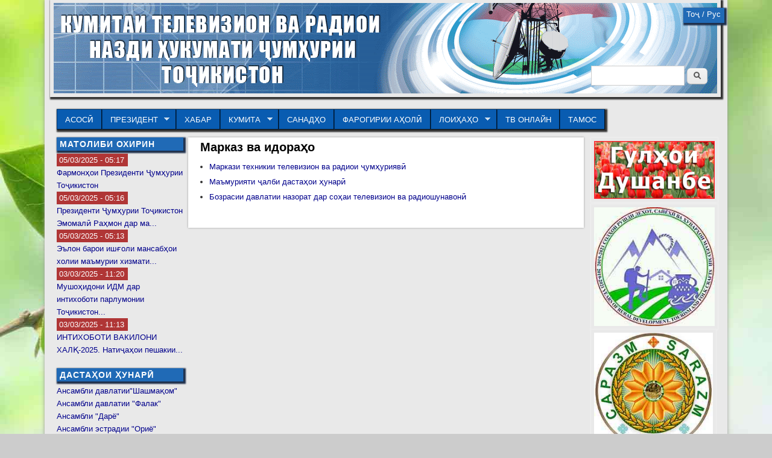

--- FILE ---
content_type: text/html; charset=utf-8
request_url: http://ktr.tj/node/102
body_size: 36274
content:
<!DOCTYPE html>
<head>
<meta http-equiv="X-UA-Compatible" content="IE=Edge" />
<meta charset="utf-8" />
<meta name="Generator" content="Drupal 7 (http://drupal.org)" />
<link rel="canonical" href="/?q=node/102" />
<link rel="shortlink" href="/?q=node/102" />
<meta name="viewport" content="width=device-width" />
<link rel="shortcut icon" href="http://ktr.tj/sites/default/files/favicon.ico" type="image/vnd.microsoft.icon" />
<title>Марказ ва идораҳо | КУМИТАИ ТЕЛЕВИЗИОН ВА РАДИОИ НАЗДИ ҲУКУМАТИ ҶУМҲУРИИ ТОҶИКИСТОН</title>
<style type="text/css" media="all">
@import url("http://ktr.tj/modules/system/system.base.css?s6obb8");
@import url("http://ktr.tj/modules/system/system.menus.css?s6obb8");
@import url("http://ktr.tj/modules/system/system.messages.css?s6obb8");
@import url("http://ktr.tj/modules/system/system.theme.css?s6obb8");
</style>
<style type="text/css" media="all">
@import url("http://ktr.tj/sites/all/modules/calendar/css/calendar_multiday.css?s6obb8");
@import url("http://ktr.tj/modules/comment/comment.css?s6obb8");
@import url("http://ktr.tj/sites/all/modules/date/date_repeat_field/date_repeat_field.css?s6obb8");
@import url("http://ktr.tj/modules/field/theme/field.css?s6obb8");
@import url("http://ktr.tj/sites/all/modules/google_cse/google_cse.css?s6obb8");
@import url("http://ktr.tj/modules/node/node.css?s6obb8");
@import url("http://ktr.tj/modules/poll/poll.css?s6obb8");
@import url("http://ktr.tj/modules/search/search.css?s6obb8");
@import url("http://ktr.tj/modules/user/user.css?s6obb8");
@import url("http://ktr.tj/sites/all/modules/views/css/views.css?s6obb8");
@import url("http://ktr.tj/sites/all/modules/back_to_top/css/back_to_top.css?s6obb8");
</style>
<style type="text/css" media="all">
@import url("http://ktr.tj/sites/all/modules/ctools/css/ctools.css?s6obb8");
@import url("http://ktr.tj/sites/all/modules/video/css/video.css?s6obb8");
@import url("http://ktr.tj/sites/all/modules/pretty_calendar/themes/gridy_182/calendar.css?s6obb8");
@import url("http://ktr.tj/sites/all/libraries/superfish/css/superfish.css?s6obb8");
@import url("http://ktr.tj/sites/all/libraries/superfish/style/blue.css?s6obb8");
</style>
<style type="text/css" media="all">
@import url("http://ktr.tj/sites/all/themes/professional_theme/style.css?s6obb8");
</style>
<script type="text/javascript" src="http://ktr.tj/sites/all/modules/jquery_update/replace/jquery/1.12/jquery.min.js?v=1.12.4"></script>
<script type="text/javascript" src="http://ktr.tj/misc/jquery-extend-3.4.0.js?v=1.12.4"></script>
<script type="text/javascript" src="http://ktr.tj/misc/jquery-html-prefilter-3.5.0-backport.js?v=1.12.4"></script>
<script type="text/javascript" src="http://ktr.tj/misc/jquery.once.js?v=1.2"></script>
<script type="text/javascript" src="http://ktr.tj/misc/drupal.js?s6obb8"></script>
<script type="text/javascript" src="http://ktr.tj/sites/all/modules/jquery_update/js/jquery_browser.js?v=0.0.1"></script>
<script type="text/javascript" src="http://ktr.tj/sites/all/modules/jquery_update/replace/ui/ui/minified/jquery.ui.effect.min.js?v=1.10.2"></script>
<script type="text/javascript" src="http://ktr.tj/sites/all/modules/google_cse/google_cse.js?s6obb8"></script>
<script type="text/javascript" src="http://ktr.tj/sites/all/modules/back_to_top/js/back_to_top.js?s6obb8"></script>
<script type="text/javascript" src="http://ktr.tj/sites/default/files/languages/ru_fJSdaXtc5kKSB9ChC5J9xHD3uxdTWHd3I-r5XbYk9dA.js?s6obb8"></script>
<script type="text/javascript" src="http://ktr.tj/sites/all/modules/video/js/video.js?s6obb8"></script>
<script type="text/javascript" src="http://ktr.tj/sites/all/modules/pretty_calendar/pretty_calendar.js?s6obb8"></script>
<script type="text/javascript" src="http://ktr.tj/sites/all/libraries/superfish/jquery.hoverIntent.minified.js?s6obb8"></script>
<script type="text/javascript" src="http://ktr.tj/sites/all/libraries/superfish/sfsmallscreen.js?s6obb8"></script>
<script type="text/javascript" src="http://ktr.tj/sites/all/libraries/superfish/supposition.js?s6obb8"></script>
<script type="text/javascript" src="http://ktr.tj/sites/all/libraries/superfish/superfish.js?s6obb8"></script>
<script type="text/javascript" src="http://ktr.tj/sites/all/libraries/superfish/supersubs.js?s6obb8"></script>
<script type="text/javascript" src="http://ktr.tj/sites/all/modules/superfish/superfish.js?s6obb8"></script>
<script type="text/javascript" src="http://ktr.tj/sites/all/themes/professional_theme/js/custom.js?s6obb8"></script>
<script type="text/javascript">
<!--//--><![CDATA[//><!--
jQuery.extend(Drupal.settings, {"basePath":"\/","pathPrefix":"","setHasJsCookie":0,"ajaxPageState":{"theme":"professional_theme","theme_token":"wt5OQHs-H7x6WfA6j3ZcffBat1OWpLbd6whDpzQrO9s","js":{"sites\/all\/modules\/jquery_update\/replace\/jquery\/1.12\/jquery.min.js":1,"misc\/jquery-extend-3.4.0.js":1,"misc\/jquery-html-prefilter-3.5.0-backport.js":1,"misc\/jquery.once.js":1,"misc\/drupal.js":1,"sites\/all\/modules\/jquery_update\/js\/jquery_browser.js":1,"sites\/all\/modules\/jquery_update\/replace\/ui\/ui\/minified\/jquery.ui.effect.min.js":1,"sites\/all\/modules\/google_cse\/google_cse.js":1,"sites\/all\/modules\/back_to_top\/js\/back_to_top.js":1,"public:\/\/languages\/ru_fJSdaXtc5kKSB9ChC5J9xHD3uxdTWHd3I-r5XbYk9dA.js":1,"sites\/all\/modules\/video\/js\/video.js":1,"sites\/all\/modules\/pretty_calendar\/pretty_calendar.js":1,"sites\/all\/libraries\/superfish\/jquery.hoverIntent.minified.js":1,"sites\/all\/libraries\/superfish\/sfsmallscreen.js":1,"sites\/all\/libraries\/superfish\/supposition.js":1,"sites\/all\/libraries\/superfish\/superfish.js":1,"sites\/all\/libraries\/superfish\/supersubs.js":1,"sites\/all\/modules\/superfish\/superfish.js":1,"sites\/all\/themes\/professional_theme\/js\/custom.js":1},"css":{"modules\/system\/system.base.css":1,"modules\/system\/system.menus.css":1,"modules\/system\/system.messages.css":1,"modules\/system\/system.theme.css":1,"sites\/all\/modules\/calendar\/css\/calendar_multiday.css":1,"modules\/comment\/comment.css":1,"sites\/all\/modules\/date\/date_repeat_field\/date_repeat_field.css":1,"modules\/field\/theme\/field.css":1,"sites\/all\/modules\/google_cse\/google_cse.css":1,"modules\/node\/node.css":1,"modules\/poll\/poll.css":1,"modules\/search\/search.css":1,"modules\/user\/user.css":1,"sites\/all\/modules\/views\/css\/views.css":1,"sites\/all\/modules\/back_to_top\/css\/back_to_top.css":1,"sites\/all\/modules\/ctools\/css\/ctools.css":1,"sites\/all\/modules\/video\/css\/video.css":1,"sites\/all\/modules\/pretty_calendar\/themes\/gridy_182\/calendar.css":1,"sites\/all\/libraries\/superfish\/css\/superfish.css":1,"sites\/all\/libraries\/superfish\/style\/blue.css":1,"sites\/all\/themes\/professional_theme\/style.css":1}},"googleCSE":{"cx":"","resultsWidth":600,"domain":"www.google.com","showWaterMark":true},"back_to_top":{"back_to_top_button_trigger":"100","back_to_top_button_text":"\u0411\u0430 \u0431\u043e\u043b\u043e","#attached":{"library":[["system","ui"]]}},"urlIsAjaxTrusted":{"\/node\/102":true},"superfish":{"1":{"id":"1","sf":{"animation":{"opacity":"show","height":"show"},"speed":"\u0027fast\u0027","autoArrows":true,"dropShadows":true,"disableHI":false},"plugins":{"smallscreen":{"mode":"window_width","addSelected":false,"menuClasses":false,"hyperlinkClasses":false,"title":"Main menu"},"supposition":true,"bgiframe":false,"supersubs":{"minWidth":"12","maxWidth":"27","extraWidth":1}}}}});
//--><!]]>
</script>
<!--[if lt IE 9]><script src="//html5shiv.googlecode.com/svn/trunk/html5.js"></script><![endif]-->
</head>
<body class="html not-front not-logged-in two-sidebars page-node page-node- page-node-102 node-type-page">
    
<div id="wrapper">
  <div id="lang"><a href="/"><span style="color:#ffffff;">То&#1207; /</span></a><span style="color:#ffffff;"> </span><a href="/ru"><span style="color:#ffffff;">Рус</span></a> </div>
  <header id="header" role="banner">
    <div id="logo"><a href="/" title="Главная"><img src="http://ktr.tj/sites/default/files/header_0.png"/></a></div>            <div class="clear"></div>
	<!-- end main-menu -->
  </header>


  <div id="container">

    

      <div id="head">
    <div class="region region-header">
  <div id="block-search-form" class="block block-search poisk poisk">

      
  <div class="content">
    <form action="/node/102" method="post" id="search-block-form" accept-charset="UTF-8"><div><div class="container-inline">
      <h2 class="element-invisible">Форма поиска</h2>
    <div class="form-item form-type-textfield form-item-search-block-form">
  <label class="element-invisible" for="edit-search-block-form--2">Поиск </label>
 <input title="Введите ключевые слова для поиска." type="text" id="edit-search-block-form--2" name="search_block_form" value="" size="15" maxlength="128" class="form-text" />
</div>
<div class="form-actions form-wrapper" id="edit-actions"><input type="submit" id="edit-submit" name="op" value="Поиск" class="form-submit" /></div><input type="hidden" name="form_build_id" value="form-ziqGRDAuLlJt6idqQ6kBnelk_-XEZW1xKoPhoWVinct06eGOdffRL4HJz2258bt8Cg" />
<input type="hidden" name="form_id" value="search_block_form" />
</div>
</div></form>  </div>
  
</div> <!-- /.block -->
<div id="block-superfish-1" class="block block-superfish">

      
  <div class="content">
    <ul id="superfish-1" class="menu sf-menu sf-main-menu sf-horizontal sf-style-blue sf-total-items-9 sf-parent-items-3 sf-single-items-6"><li id="menu-218-1" class="first odd sf-item-1 sf-depth-1 sf-no-children"><a href="/" title="" class="sf-depth-1">АСОСӢ</a></li><li id="menu-1347-1" class="middle even sf-item-2 sf-depth-1 sf-total-children-8 sf-parent-children-0 sf-single-children-8 menuparent"><a href="/" title="" class="sf-depth-1 menuparent">ПРЕЗИДЕНТ</a><ul><li id="menu-1348-1" class="first odd sf-item-1 sf-depth-2 sf-no-children"><a href="http://president.tj/taxonomy/term/5/60" title="" class="sf-depth-2">Суханрониҳо</a></li><li id="menu-1349-1" class="middle even sf-item-2 sf-depth-2 sf-no-children"><a href="http://president.tj/taxonomy/term/5/62" title="" class="sf-depth-2">Сафарҳои дохилӣ</a></li><li id="menu-1350-1" class="middle odd sf-item-3 sf-depth-2 sf-no-children"><a href="http://president.tj/taxonomy/term/5/66" title="" class="sf-depth-2">Сафарҳои хориҷӣ</a></li><li id="menu-1351-1" class="middle even sf-item-4 sf-depth-2 sf-no-children"><a href="http://president.tj/taxonomy/term/5/66" title="" class="sf-depth-2">Фармонхо</a></li><li id="menu-1352-1" class="middle odd sf-item-5 sf-depth-2 sf-no-children"><a href="http://president.tj/taxonomy/term/5/68" title="" class="sf-depth-2">Паёмҳо</a></li><li id="menu-1353-1" class="middle even sf-item-6 sf-depth-2 sf-no-children"><a href="http://president.tj/taxonomy/term/2/70" title="" class="sf-depth-2">Барқияҳо</a></li><li id="menu-1354-1" class="middle odd sf-item-7 sf-depth-2 sf-no-children"><a href="http://president.tj/taxonomy/term/2/167" title="" class="sf-depth-2">Суҳбатҳои телефонӣ</a></li><li id="menu-1355-1" class="last even sf-item-8 sf-depth-2 sf-no-children"><a href="http://president.tj/photoreports" title="" class="sf-depth-2">Аксҳо</a></li></ul></li><li id="menu-1346-1" class="middle odd sf-item-3 sf-depth-1 sf-no-children"><a href="/?q=akhbor" title="" class="sf-depth-1">ХАБАР</a></li><li id="menu-1104-1" class="middle even sf-item-4 sf-depth-1 sf-total-children-2 sf-parent-children-0 sf-single-children-2 menuparent"><a href="/" title="" class="sf-depth-1 menuparent">КУМИТА</a><ul><li id="menu-426-1" class="first odd sf-item-1 sf-depth-2 sf-no-children"><a href="/?q=node/77" class="sf-depth-2">СОХТОР</a></li><li id="menu-376-1" class="last even sf-item-2 sf-depth-2 sf-no-children"><a href="/?q=node/3" class="sf-depth-2">ДАР БОРАИ КУМИТА</a></li></ul></li><li id="menu-379-1" class="middle odd sf-item-5 sf-depth-1 sf-no-children"><a href="/?q=node/6" class="sf-depth-1">САНАДҲО</a></li><li id="menu-633-1" class="middle even sf-item-6 sf-depth-1 sf-no-children"><a href="/?q=node/117" class="sf-depth-1">ФАРОГИРИИ АҲОЛӢ</a></li><li id="menu-1105-1" class="middle odd sf-item-7 sf-depth-1 sf-total-children-5 sf-parent-children-0 sf-single-children-5 menuparent"><a href="/" title="" class="sf-depth-1 menuparent">ЛОИҲАҲО</a><ul><li id="menu-1389-1" class="first odd sf-item-1 sf-depth-2 sf-no-children"><a href="/?q=node/1919/" title="" class="sf-depth-2">Озмуни “Эъҷози сухан”</a></li><li id="menu-1107-1" class="middle even sf-item-2 sf-depth-2 sf-no-children"><a href="/?q=node/89" title="" class="sf-depth-2">АНДАЛЕБ</a></li><li id="menu-1339-1" class="middle odd sf-item-3 sf-depth-2 sf-no-children"><a href="/?q=content/%D0%B1%D0%BE%D0%B7%D1%91%D1%84%D1%82" class="sf-depth-2">БОЗЁФТ</a></li><li id="menu-1340-1" class="middle even sf-item-4 sf-depth-2 sf-no-children"><a href="/?q=content/%D0%BC%D0%B0%D2%B3%D0%BE%D1%80%D0%B0%D1%82%D0%B8-%D1%81%D1%83%D1%85%D0%B0%D0%BD%D0%B2%D0%B0%D1%80%D3%A3" class="sf-depth-2">МАҲОРАТИ СУХАНВАРӢ</a></li><li id="menu-1338-1" class="last odd sf-item-5 sf-depth-2 sf-no-children"><a href="/?q=content/%D0%BF%D0%B0%D1%80%D0%B2%D0%B8%D0%BD" class="sf-depth-2">ПАРВИН</a></li></ul></li><li id="menu-1162-1" class="middle even sf-item-8 sf-depth-1 sf-no-children"><a href="/?q=tvt" class="sf-depth-1">ТВ ОНЛАЙН</a></li><li id="menu-636-1" class="last odd sf-item-9 sf-depth-1 sf-no-children"><a href="/?q=tamos" class="sf-depth-1">ТАМОС</a></li></ul>  </div>
  
</div> <!-- /.block -->
</div>
 <!-- /.region -->
   </div>
   <div class="clear"></div>
   
    <div class="content-sidebar-wrap">

    <div id="content">
            <section id="post-content" role="main">
                                <h1 class="page-title">Марказ ва идораҳо</h1>                                        <div class="region region-content">
  <div id="block-system-main" class="block block-system">

      
  <div class="content">
                          <span property="dc:title" content="Марказ ва идораҳо" class="rdf-meta element-hidden"></span><span property="sioc:num_replies" content="0" datatype="xsd:integer" class="rdf-meta element-hidden"></span>  
      
    
  <div class="content node-page">
    <div class="field field-name-body field-type-text-with-summary field-label-hidden"><div class="field-items"><div class="field-item even" property="content:encoded"><ul><li><a href="/">Маркази техникии телевизион ва радиои ҷумҳуриявӣ</a></li><li><a href="/node/150">Маъмурияти ҷалби дастаҳои ҳунарӣ</a></li><li><a href="/node/92" target="_blank">Бозрасии давлатии назорат дар соҳаи телевизион ва радиошунавонӣ</a><br>&nbsp;</li></ul></div></div></div>  </div>

      <footer>
          </footer>
  
    </div>
  
</div> <!-- /.block -->
</div>
 <!-- /.region -->
      </section> <!-- /#main -->
    </div>

          <aside id="sidebar-first" role="complementary">
        <div class="region region-sidebar-first">
  <div id="block-views-news-block" class="block block-views lnews lnews">

        <h2 >МАТОЛИБИ ОХИРИН</h2>
    
  <div class="content">
    <div class="view view-news view-id-news view-display-id-block view-dom-id-cb75b7bc6a26f5e7cefffccb8aeb8ec6">
        
  
  
      <div class="view-content">
        <div class="views-row views-row-1 views-row-odd views-row-first">
      
  <div class="views-field views-field-created">        <span class="field-content">05/03/2025 - 05:17</span>  </div>  
  <div class="views-field views-field-title">        <span class="field-content"><a href="/?q=content/%D1%84%D0%B0%D1%80%D0%BC%D0%BE%D0%BD%D2%B3%D0%BE%D0%B8-%D0%BF%D1%80%D0%B5%D0%B7%D0%B8%D0%B4%D0%B5%D0%BD%D1%82%D0%B8-%D2%B7%D1%83%D0%BC%D2%B3%D1%83%D1%80%D0%B8%D0%B8-%D1%82%D0%BE%D2%B7%D0%B8%D0%BA%D0%B8%D1%81%D1%82%D0%BE%D0%BD-38">Фармонҳои Президенти Ҷумҳурии Тоҷикистон</a></span>  </div>  </div>
  <div class="views-row views-row-2 views-row-even">
      
  <div class="views-field views-field-created">        <span class="field-content">05/03/2025 - 05:16</span>  </div>  
  <div class="views-field views-field-title">        <span class="field-content"><a href="/?q=content/%D0%BF%D1%80%D0%B5%D0%B7%D0%B8%D0%B4%D0%B5%D0%BD%D1%82%D0%B8-%D2%B7%D1%83%D0%BC%D2%B3%D1%83%D1%80%D0%B8%D0%B8-%D1%82%D0%BE%D2%B7%D0%B8%D0%BA%D0%B8%D1%81%D1%82%D0%BE%D0%BD-%D1%8D%D0%BC%D0%BE%D0%BC%D0%B0%D0%BB%D3%A3-%D1%80%D0%B0%D2%B3%D0%BC%D0%BE%D0%BD-%D0%B4%D0%B0%D1%80-%D0%BC%D0%B0%D2%9B%D0%BE%D0%BC%D0%BE%D1%82%D0%B8-%D1%81%D1%83%D0%B4%D3%A3-%D0%B2%D0%B0-%D0%BF%D1%80%D0%BE%D0%BA%D1%83%D1%80%D0%B0%D1%82%D1%83%D1%80%D0%B0-%D1%82%D0%B0%D1%8A%D0%B9%D0%B8%D0%BD%D0%BE%D1%82%D0%B8">Президенти Ҷумҳурии Тоҷикистон Эмомалӣ Раҳмон дар ма...</a></span>  </div>  </div>
  <div class="views-row views-row-3 views-row-odd">
      
  <div class="views-field views-field-created">        <span class="field-content">05/03/2025 - 05:13</span>  </div>  
  <div class="views-field views-field-title">        <span class="field-content"><a href="/?q=content/%D1%8D%D1%8A%D0%BB%D0%BE%D0%BD-%D0%B1%D0%B0%D1%80%D0%BE%D0%B8-%D0%B8%D1%88%D2%93%D0%BE%D0%BB%D0%B8-%D0%BC%D0%B0%D0%BD%D1%81%D0%B0%D0%B1%D2%B3%D0%BE%D0%B8-%D1%85%D0%BE%D0%BB%D0%B8%D0%B8-%D0%BC%D0%B0%D1%8A%D0%BC%D1%83%D1%80%D0%B8%D0%B8-%D1%85%D0%B8%D0%B7%D0%BC%D0%B0%D1%82%D0%B8-%D0%B4%D0%B0%D0%B2%D0%BB%D0%B0%D1%82%D3%A3-0">Эълон барои ишғоли мансабҳои холии маъмурии хизмати...</a></span>  </div>  </div>
  <div class="views-row views-row-4 views-row-even">
      
  <div class="views-field views-field-created">        <span class="field-content">03/03/2025 - 11:20</span>  </div>  
  <div class="views-field views-field-title">        <span class="field-content"><a href="/?q=content/%D0%BC%D1%83%D1%88%D0%BE%D2%B3%D0%B8%D0%B4%D0%BE%D0%BD%D0%B8-%D0%B8%D0%B4%D0%BC-%D0%B4%D0%B0%D1%80-%D0%B8%D0%BD%D1%82%D0%B8%D1%85%D0%BE%D0%B1%D0%BE%D1%82%D0%B8-%D0%BF%D0%B0%D1%80%D0%BB%D1%83%D0%BC%D0%BE%D0%BD%D0%B8%D0%B8-%D1%82%D0%BE%D2%B7%D0%B8%D0%BA%D0%B8%D1%81%D1%82%D0%BE%D0%BD-%D1%8F%D0%B3%D0%BE%D0%BD-%D2%9B%D0%BE%D0%BD%D1%83%D0%BD%D1%88%D0%B8%D0%BA%D0%B0%D0%BD%D3%A3-%D0%BE%D1%88%D0%BA%D0%BE%D1%80-%D0%BD%D0%B0%D0%BA%D0%B0%D1%80%D0%B4%D0%B0%D0%BD%D0%B4">Мушоҳидони ИДМ дар интихоботи парлумонии Тоҷикистон...</a></span>  </div>  </div>
  <div class="views-row views-row-5 views-row-odd views-row-last">
      
  <div class="views-field views-field-created">        <span class="field-content">03/03/2025 - 11:13</span>  </div>  
  <div class="views-field views-field-title">        <span class="field-content"><a href="/?q=content/%D0%B8%D0%BD%D1%82%D0%B8%D1%85%D0%BE%D0%B1%D0%BE%D1%82%D0%B8-%D0%B2%D0%B0%D0%BA%D0%B8%D0%BB%D0%BE%D0%BD%D0%B8-%D1%85%D0%B0%D0%BB%D2%9B-2025-%D0%BD%D0%B0%D1%82%D0%B8%D2%B7%D0%B0%D2%B3%D0%BE%D0%B8-%D0%BF%D0%B5%D1%88%D0%B0%D0%BA%D0%B8%D0%B8-%D0%B8%D0%BD%D1%82%D0%B8%D1%85%D0%BE%D0%B1%D0%BE%D1%82%D0%B8-%D0%B2%D0%B0%D0%BA%D0%B8%D0%BB%D0%BE%D0%BD%D0%B8-%D0%BC%D0%B0%D2%B7%D0%BB%D0%B8%D1%81%D0%B8-%D0%BD%D0%B0%D0%BC%D0%BE%D1%8F%D0%BD%D0%B4%D0%B0%D0%B3%D0%BE%D0%BD%D0%B8-1">ИНТИХОБОТИ ВАКИЛОНИ ХАЛҚ-2025. Натиҷаҳои пешакии...</a></span>  </div>  </div>
    </div>
  
  
  
  
  
  
</div>  </div>
  
</div> <!-- /.block -->
<div id="block-block-9" class="block block-block">

        <h2 >ДАСТАҲОИ ҲУНАРӢ</h2>
    
  <div class="content">
    <p><a href="?q=node/120" target="_blank">Ансамбли давлатии"Шашмақом"</a><br><a href="?q=node/90">Ансамбли давлатии "Фалак"</a><br><a href="?q=node/172" target="_blank">Ансамбли "Дарё"</a><br><a href="?q=node/91">Ансамбли эстрадии "Ориё"</a><br><a href="?q=node/112" target="_blank">Ансамбли рақсии "Гулрез"</a></p>  </div>
  
</div> <!-- /.block -->
<div id="block-block-3" class="block block-block">

        <h2 >Ҳафтаномаи &quot;Ҷаҳони паём&quot;</h2>
    
  <div class="content">
    <p style="text-align: center;"><a href="http://ktr.tj/?q=newspaper" target="_blank"><img alt="" src="https://ktr.tj/sites/default/files/jahoni_payom_new_2.PNG" style="width: 194px; height: 262px;" /></a></p>
  </div>
  
</div> <!-- /.block -->
<div id="block-pretty-calendar-calendar" class="block block-pretty-calendar">

      
  <div class="content">
    <div id="calendar-body">
<div class="block-calendar">
  <div class="calendar-container">
    <div class="calendar-daynames">
      <div class="pretty-calendar-day"><div class="calendar-value">Душ</div></div>
      <div class="pretty-calendar-day"><div class="calendar-value">Сеш</div></div>
      <div class="pretty-calendar-day"><div class="calendar-value">Чор</div></div>
      <div class="pretty-calendar-day"><div class="calendar-value">Пан</div></div>
      <div class="pretty-calendar-day"><div class="calendar-value">Ҷум</div></div>
      <div class="pretty-calendar-weekend"><div class="calendar-value">Шан</div></div>
      <div class="pretty-calendar-weekend pretty-calendar-last"><div class="calendar-value">Якш</div></div>
    </div>
    
<div class="pretty-calendar-week">

  <div class="pretty-calendar-day blank">
    <div class="calendar-value"></div>
  </div>

  <div class="pretty-calendar-day blank">
    <div class="calendar-value"></div>
  </div>

  <div class="pretty-calendar-day blank">
    <div class="calendar-value"></div>
  </div>

  <div class="pretty-calendar-day blank">
    <div class="calendar-value"></div>
  </div>

  <div class="pretty-calendar-day blank">
    <div class="calendar-value"></div>
  </div>

  <div class="pretty-calendar-weekend blank">
    <div class="calendar-value"></div>
  </div>

  <div class="pretty-calendar-weekend pretty-calendar-last">
    <div class="calendar-value">1</div>
  </div>
</div>

<div class="pretty-calendar-week">

  <div class="pretty-calendar-day">
    <div class="calendar-value">2</div>
  </div>

  <div class="pretty-calendar-day">
    <div class="calendar-value">3</div>
  </div>

  <div class="pretty-calendar-day">
    <div class="calendar-value">4</div>
  </div>

  <div class="pretty-calendar-day">
    <div class="calendar-value">5</div>
  </div>

  <div class="pretty-calendar-day">
    <div class="calendar-value">6</div>
  </div>

<a class="tooltip" title="2 stories" href="/q?=/calendar/2014/06/07">
  <div class="pretty-calendar-weekend">
    <div class="calendar-value">7</div>
  </div>
</a>

<a class="tooltip" title="2 stories" href="/q?=/calendar/2014/06/08">
  <div class="pretty-calendar-weekend pretty-calendar-last">
    <div class="calendar-value">8</div>
  </div>
</a>
</div>

<div class="pretty-calendar-week">

  <div class="pretty-calendar-day">
    <div class="calendar-value">9</div>
  </div>

<a class="tooltip" title="3 stories" href="/q?=/calendar/2014/06/10">
  <div class="pretty-calendar-day">
    <div class="calendar-value">10</div>
  </div>
</a>

<a class="tooltip" title="5 stories" href="/q?=/calendar/2014/06/11">
  <div class="pretty-calendar-day">
    <div class="calendar-value">11</div>
  </div>
</a>

<a class="tooltip" title="4 stories" href="/q?=/calendar/2014/06/12">
  <div class="pretty-calendar-day">
    <div class="calendar-value">12</div>
  </div>
</a>

<a class="tooltip" title="2 stories" href="/q?=/calendar/2014/06/13">
  <div class="pretty-calendar-day">
    <div class="calendar-value">13</div>
  </div>
</a>

  <div class="pretty-calendar-weekend">
    <div class="calendar-value">14</div>
  </div>

  <div class="pretty-calendar-weekend pretty-calendar-last">
    <div class="calendar-value">15</div>
  </div>
</div>

<div class="pretty-calendar-week">

<a class="tooltip" title="11 stories" href="/q?=/calendar/2014/06/16">
  <div class="pretty-calendar-day">
    <div class="calendar-value">16</div>
  </div>
</a>

  <div class="pretty-calendar-day">
    <div class="calendar-value">17</div>
  </div>

<a class="tooltip" title="4 stories" href="/q?=/calendar/2014/06/18">
  <div class="pretty-calendar-day">
    <div class="calendar-value">18</div>
  </div>
</a>

  <div class="pretty-calendar-day">
    <div class="calendar-value">19</div>
  </div>

  <div class="pretty-calendar-day">
    <div class="calendar-value">20</div>
  </div>

  <div class="pretty-calendar-weekend">
    <div class="calendar-value">21</div>
  </div>

  <div class="pretty-calendar-weekend pretty-calendar-last">
    <div class="calendar-value">22</div>
  </div>
</div>

<div class="pretty-calendar-week">

  <div class="pretty-calendar-day">
    <div class="calendar-value">23</div>
  </div>

  <div class="pretty-calendar-day">
    <div class="calendar-value">24</div>
  </div>

<a class="tooltip" title="1 story" href="/q?=/calendar/2014/06/25">
  <div class="pretty-calendar-day">
    <div class="calendar-value">25</div>
  </div>
</a>

<a class="tooltip" title="1 story" href="/q?=/calendar/2014/06/26">
  <div class="pretty-calendar-day">
    <div class="calendar-value">26</div>
  </div>
</a>

<a class="tooltip" title="1 story" href="/q?=/calendar/2014/06/27">
  <div class="pretty-calendar-day">
    <div class="calendar-value">27</div>
  </div>
</a>

  <div class="pretty-calendar-weekend">
    <div class="calendar-value">28</div>
  </div>

  <div class="pretty-calendar-weekend pretty-calendar-last">
    <div class="calendar-value">29</div>
  </div>
</div>

<div class="pretty-calendar-week">

<a class="tooltip" title="1 story" href="/q?=/calendar/2014/06/30">
  <div class="pretty-calendar-day">
    <div class="calendar-value">30</div>
  </div>
</a>

  <div class="pretty-calendar-day blank">
    <div class="calendar-value"></div>
  </div>

  <div class="pretty-calendar-day blank">
    <div class="calendar-value"></div>
  </div>

  <div class="pretty-calendar-day blank">
    <div class="calendar-value"></div>
  </div>

  <div class="pretty-calendar-day blank">
    <div class="calendar-value"></div>
  </div>

  <div class="pretty-calendar-weekend blank">
    <div class="calendar-value"></div>
  </div>

  <div class="pretty-calendar-weekend pretty-calendar-last blank">
    <div class="calendar-value"></div>
  </div>
</div>
    <div class="pretty-calendar-month">
      <a href="javascript:calendar_go('prev');" rel="1398884400">
        <div class="calendar-prev">&nbsp;</div>
      </a>
      <div class="month-title">June 2014</div>
      <a href="javascript:calendar_go('next');" rel="1404154800">
        <div class="calendar-next">&nbsp;</div>
      </a>
    </div>
  </div>
</div>
</div>  </div>
  
</div> <!-- /.block -->
<div id="block-views-archive-block" class="block block-views">

        <h2 >Бойгонӣ</h2>
    
  <div class="content">
    <div class="view view--archive view-id-_archive view-display-id-block view-dom-id-6cee346acfb3c08abe2c7469c8f617c2">
        
  
  
      <div class="view-content">
      <div class="item-list">
  <ul class="views-summary">
      <li><a href="/?q=archive/202303">марти 2023</a>
              (113)
          </li>
      <li><a href="/?q=archive/202304">апрели 2023</a>
              (46)
          </li>
      <li><a href="/?q=archive/202305">майи 2023</a>
              (64)
          </li>
      <li><a href="/?q=archive/202306">июни 2023</a>
              (52)
          </li>
      <li><a href="/?q=archive/202307">июли 2023</a>
              (110)
          </li>
      <li><a href="/?q=archive/202308">августи 2023</a>
              (95)
          </li>
      <li><a href="/?q=archive/202309">сентябри 2023</a>
              (110)
          </li>
      <li><a href="/?q=archive/202310">октябри 2023</a>
              (99)
          </li>
      <li><a href="/?q=archive/202311">ноябри 2023</a>
              (114)
          </li>
      <li><a href="/?q=archive/202312">декабри 2023</a>
              (66)
          </li>
      <li><a href="/?q=archive/202401">январи 2024</a>
              (124)
          </li>
      <li><a href="/?q=archive/202402">феврали 2024</a>
              (87)
          </li>
    </ul>
</div>
    </div>
  
  
  
  
  
  
</div>  </div>
  
</div> <!-- /.block -->
</div>
 <!-- /.region -->
      </aside>  <!-- /#sidebar-first -->
    
    </div>

          <aside id="sidebar-second" role="complementary">
        <div class="region region-sidebar-second">
  <div id="block-block-15" class="block block-block">

      
  <div class="content">
    <p><a href="https://ktr.tj/?q=gulhoi-dushanbe"><img alt="" src="/sites/default/files/baners/gulhoi-dushanbe.jpg" style="width: 200px; padding-left: 5px; margin-bottom: -25px; height: auto;" /></a><br /><br /><a href="http://ktr.tj/turizm/"><img alt="" src="/sites/default/files/baners/logo-rushd.jpg" style="width: 200px; padding-left: 5px; margin-bottom: -25px; height: auto;" /></a><br /></p>
<p style="text-align: center;"><a href="http://ktr.tj/content/5500-solagi-sarazm"><img alt="" src="/sites/default/files/ramzm-sarazm-banner.jpg" style="width: 197px; height: auto; margin-bottom: -18px; border-width: 1px; border-style: solid;" /></a></p>
<p><a href="?q=node/838" target="_blank"><img alt="" src="https://ktr.tj/sites/default/files/default_images/banner_sat.JPG" style="width: 200px; height: 379px;" /></a><br /></p>
<p><a href="http://ktr.tj/?q=node/838/" target="_blank"><img alt="" src="/sites/default/files/turizem.JPG" style="width: 200px; height: 150px; border-width: 0px; border-style: solid; margin: 0px;" /></a></p>
  </div>
  
</div> <!-- /.block -->
<div id="block-block-10" class="block block-block">

        <h2 >СОХТОРИ КУМИТА</h2>
    
  <div class="content">
    <p><a href="/node/99">Раёсатҳо</a><br><a href="/node/102">Марказ ва идораҳо</a><br><a href="/node/103">Ташкилотҳои системавӣ</a></p>  </div>
  
</div> <!-- /.block -->
<div id="block-block-21" class="block block-block">

        <h2 >Сомонаҳои кумита</h2>
    
  <div class="content">
    <ul><li><a href="https://radiotoj.tj/">Радиои Тоҷикистон</a></li><li><a href="http://farhangfm.tj/">Радиои Фарҳанг</a></li><li><a href="http://vot.tj/">Радиои Овози Тоҷик</a></li><li><a href="http://sadoidushanbe.tj/">Радио Садои Душанбе</a></li><li><a href="https://tvt.tj/">Телевизиони Тоҷикистон</a></li><li><a href="https://safina.tj/">Телевизиони Сафина</a></li><li><a href="https://sinamo.tv/" target="_blank">Телевизиони Синамо</a></li><li><a href="https://varzishtv.tj/" target="_blank">Телевизиони Варзиш</a></li><li><a href="https://jahonnamo.tj/">Телевизиони Ҷаҳоннамо</a></li><li><a href="https://tvb.tj/">Телевизиони Баҳористон</a></li><li><a href="https://tmt-tv.tj/" target="_blank">Телевизиони Шаҳнавоз</a></li><li><a href="https://tvsayohi.tj/" target="_blank">Телевизиони Сайёҳӣ</a></li><li><a href="https://www.mediaacademy.tj/" target="_blank">Академияи ВАО-и Тоҷикистон</a></li></ul>  </div>
  
</div> <!-- /.block -->
<div id="block-block-22" class="block block-block">

      
  <div class="content">
    <div style="text-align: center;"><img alt="" src="/sites/default/files/sahifahoi-mo-dar-youtube.png" style="width: 220px; height: 81px; border-width: 1px; border-style: solid; margin: 2px;"></div><ul><li><div><a href="https://www.youtube.com/channel/UCjZVrJ0UVSrqVdNCv82JpuQ" target="_blank">Телевизиоин Тоҷикистон</a></div></li><li><a href="https://www.youtube.com/channel/UCIjEdRKckv3MXN9_9wqeHog" target="_blank">Телевизиони Сафина</a></li><li><a href="#">Телевизиони Ҷаҳоннамо</a></li><li><a href="https://www.youtube.com/channel/UCQNfOjRJg2QdrKAMvZ7GF7A" target="_blank">Телевизиони Варзиш</a></li><li><a href="https://www.youtube.com/channel/UC-jWqaKS-TTO_mOXaR-CKKA" target="_blank">Телевизиони Баҳористон</a></li><li><a href="https://www.youtube.com/channel/UCLlKCfd4mzyBpq0KvnJ6q-Q" target="_blank">Радиои Тоҷикистон</a></li></ul>  </div>
  
</div> <!-- /.block -->
</div>
 <!-- /.region -->
      </aside>  <!-- /#sidebar-first -->
    
  <div class="clear"></div>

     <div id="foot">
     <div class="region region-footer">
  <div id="block-block-4" class="block block-block podval podval">

      
  <div class="content">
    <p style="text-align: center;"><a href="http://tvt.tj" target="_blank" title="Шабакаи Аввал"><img alt="" src="/sites/default/files/logo_tvt.png" style="width: 179px; height: 31px; border-width: 1px; border-style: solid; margin: 1px 2px;" title="Шабакаи якуми ТВТ"></a><a href="http://safina.tj" target="_blank" title="Телевизиони Сафина"><img alt="" src="/sites/default/files/u26/safina.JPG" style="width: 50px; height: 31px; border-width: 1px; border-style: solid; margin: 1px 2px;" title="Телевизиони Сафина"></a><a href="/sites/default/files/jtv-1.png" target="_blank" title="Телевизиони Чахоннамо"><img alt="" src="/sites/default/files/jtv-1.png" style="width: 122px; height: 31px; border-width: 1px; border-style: solid; margin: 1px 2px;"></a><a href="http://tvb.tj" target="_blank" title="Телевизиони Бахористон"><img alt="" src="/sites/default/files/tvb5.png" style="width: 29px; height: 31px; border-width: 1px; border-style: solid; margin: 1px 2px;" title="Телевизиони Баҳористон"></a><a href="http://varzishtv.tj" target="_blank" title="Радио Точикистон"><img alt="" src="/sites/default/files/varsiw_0.png" style="border-width: 1px; border-style: solid; width: 86px; height: 31px; margin: 1px 2px;"></a><a href="http://teleradiocom.tj/" target="_blank" title="Телерадиоком"><img alt="" src="/sites/default/files/u26/teleradio.JPG" style="width: 50px; height: 31px; border-width: 1px; border-style: solid; margin: 1px 2px;" title="ҶСК Телерадиоком"></a> <a href="https://khovar.tj/" target="_blank" title="Телерадиоком"><img alt="" src="/sites/default/files/logo_khovar_tj_50px.png" style="width: 59px; height: 31px; border-width: 1px; border-style: solid; margin: 1px 0px;" title="АМИТ &quot;ХОВАР&quot;"></a></p>  </div>
  
</div> <!-- /.block -->
</div>
 <!-- /.region -->
   </div>
     </div>



  <div id="footer">
    
    <div id="copyright">
    <!--Remove  -->
              <p class="copyright">Copyright KTR &copy; 2026, </p>
            <!--Remove Theme Credit by Setting -->
          <p class="credits"> Кумитаи телевизион ва радиои назди Ҳукумати Ҷумҳурии Тоҷикистон, 734025, ш. Душанбе, к. Шероз 31. E-mail: <a href="mailto:Info@ktr.tj?subject=%D0%A1%D0%B0%D0%B9%D1%82%D0%B8%20%D0%9A%D0%A2%D0%A0">info@ktr.tj</a></p>
        <div class="clear"></div>
    </div>
  </div>
</div>
<!--LiveInternet counter--><script type="text/javascript"><!--
document.write("<a href='//www.liveinternet.ru/click' "+
"target=_blank><img src='//counter.yadro.ru/hit?t21.6;r"+
escape(document.referrer)+((typeof(screen)=="undefined")?"":
";s"+screen.width+"*"+screen.height+"*"+(screen.colorDepth?
screen.colorDepth:screen.pixelDepth))+";u"+escape(document.URL)+
";"+Math.random()+
"' alt='' title='LiveInternet: показано число просмотров за 24"+
" часа, посетителей за 24 часа и за сегодня' "+
"border='0' width='88' height='31'><\/a>")
//--></script><!--/LiveInternet-->
  </body>
</html>
